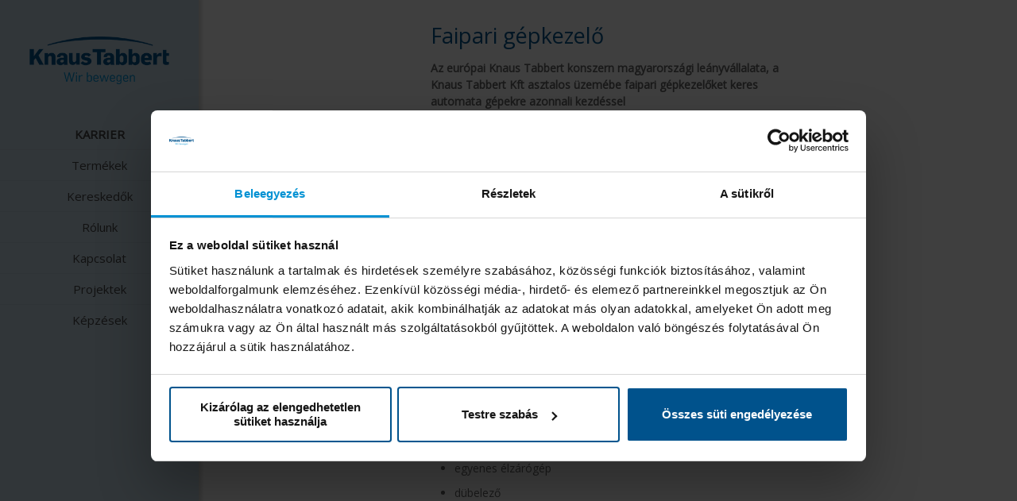

--- FILE ---
content_type: application/x-javascript
request_url: https://consentcdn.cookiebot.com/consentconfig/9defb2b2-5e27-4932-8448-2fa9535a4d7f/knaus.hu/configuration.js
body_size: 138
content:
CookieConsent.configuration.tags.push({id:186924508,type:"script",tagID:"",innerHash:"",outerHash:"",tagHash:"7698856850327",url:"https://consent.cookiebot.com/uc.js",resolvedUrl:"https://consent.cookiebot.com/uc.js",cat:[1]});CookieConsent.configuration.tags.push({id:186924510,type:"script",tagID:"",innerHash:"",outerHash:"",tagHash:"1145822883087",url:"",resolvedUrl:"",cat:[3,4]});CookieConsent.configuration.tags.push({id:186924511,type:"script",tagID:"",innerHash:"",outerHash:"",tagHash:"2747206539949",url:"",resolvedUrl:"",cat:[1]});CookieConsent.configuration.tags.push({id:186924512,type:"iframe",tagID:"",innerHash:"",outerHash:"",tagHash:"17302994006600",url:"https://www.youtube.com/embed/aTv6zJ89KzI?rel=0&controls=0&showinfo=0",resolvedUrl:"https://www.youtube.com/embed/aTv6zJ89KzI?rel=0&controls=0&showinfo=0",cat:[4]});CookieConsent.configuration.tags.push({id:186924513,type:"iframe",tagID:"",innerHash:"",outerHash:"",tagHash:"13868363085982",url:"https://www.youtube.com/embed/wk6KJXeOM0k",resolvedUrl:"https://www.youtube.com/embed/wk6KJXeOM0k",cat:[4]});